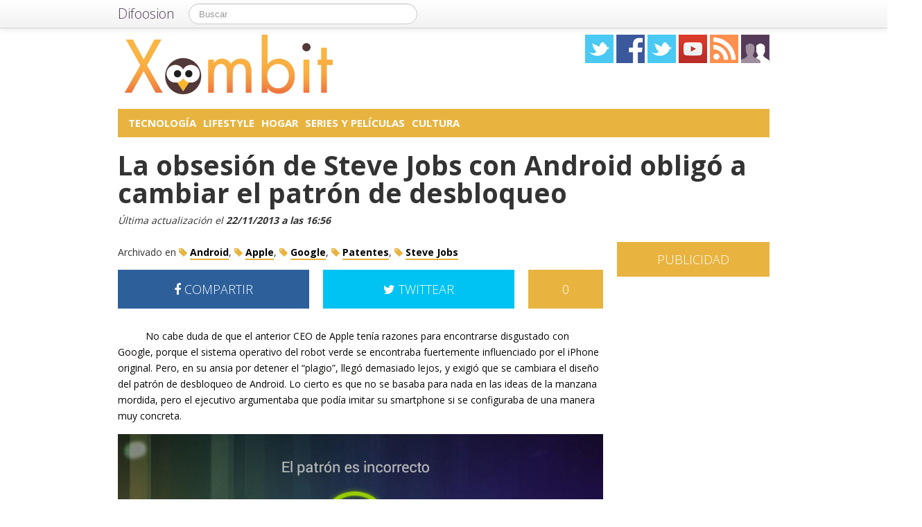

--- FILE ---
content_type: text/html; charset=UTF-8
request_url: https://xombit.com/2013/11/steve-jobs-android-patron-desbloqueo
body_size: 17584
content:
<!DOCTYPE html>
<html lang="es">
<head prefix="og: https://ogp.me/ns# fb: https://ogp.me/ns/fb# article: https://ogp.me/ns/article#">
    
	    <link rel="dns-prefetch" href="//ajax.googleapis.com">
    <link rel="dns-prefetch" href="//fonts.googleapis.com">
    <link rel="stylesheet" href="https://xombit.com/wp-content/themes/NewDifoosion-Xombit/style.css?v=3.8" type="text/css">
    <link href="https://fonts.googleapis.com/css2?family=Open+Sans:wght@300;400;700&display=swap" rel="stylesheet">
    
    
    <link rel="icon" type="image/png" href="https://xombit.com/wp-content/themes/NewDifoosion-Xombit/img/favicon.png" />
    <link rel="shortcut icon" type="image/x-icon" href="https://xombit.com/wp-content/themes/NewDifoosion-Xombit/img/favicon.ico" />
    <link rel="apple-touch-icon" href="https://xombit.com/wp-content/themes/NewDifoosion-Xombit/img/favicon.png"/>
    
        <title>Steve Jobs cambió la pantalla de desbloqueo de Android</title>
		<meta name="robots" content="noodp" />
    	<meta name="description" content="El mítico ejecutivo de Apple le tenía una enorme manía a Android, hasta tal punto que llegó declarar que estaba dispuesto a gastar todo el dinero de su empr" />
            <meta property="mrf-pushtitle" content="Xombit">
    <meta property="mrf-pushdescription" content="La obsesión de Steve Jobs con Android obligó a cambiar el patrón de desbloqueo">
    	<meta name="application-name" content="Xombit" />
	<meta name="msapplication-tooltip" content="Los últimos avances tecnológicos, mundo geek y noticias sobre ciencia y tecnología, ciencia ficción y anime" />
	<meta name="msapplication-starturl" content="/?utm_source=ie9&amp;utm_medium=taskbar&amp;utm_campaign=pinned-ie9" />
	<meta name="msapplication-window" content="width=1024;height=768" />
	<meta name="msapplication-navbutton-color" content="#E8B43F" />
	<meta name="theme-color" content="#E8B43F" />
			<meta property="twitter:account_id" content="4503599627428775" />
				<meta name="msapplication-task" content="name=Tecnología;action-uri=./categoria/tecnologia;icon-uri=https://xombit.com/wp-content/themes/NewDifoosion-Xombit/img/favicon.ico"/>
<meta name="msapplication-task" content="name=Lifestyle;action-uri=./categoria/lifestyle;icon-uri=https://xombit.com/wp-content/themes/NewDifoosion-Xombit/img/favicon.ico"/>
<meta name="msapplication-task" content="name=Hogar;action-uri=./categoria/hogar;icon-uri=https://xombit.com/wp-content/themes/NewDifoosion-Xombit/img/favicon.ico"/>
<meta name="msapplication-task" content="name=Series y Películas;action-uri=./categoria/series;icon-uri=https://xombit.com/wp-content/themes/NewDifoosion-Xombit/img/favicon.ico"/>
<meta name="msapplication-task" content="name=Cultura;action-uri=./categoria/cultura;icon-uri=https://xombit.com/wp-content/themes/NewDifoosion-Xombit/img/favicon.ico"/>

<meta http-equiv="Content-Type" content="text/html; charset=utf-8" />
    <link rel="publisher" href="https://plus.google.com/115409689497293260894" />
    <meta property="fb:app_id" content="248863185137114" />

<meta property="og:type"                 content="article" />
<meta property="og:url"                  content="https://xombit.com/2013/11/steve-jobs-android-patron-desbloqueo" />
<meta property="og:site_name"            content="Xombit" />
<meta property="og:image"                content="https://xombit.com/files/2013/11/patron-desbloqueo-android-640x480.jpg" />
<meta property="og:image:width" content="640" /> 
<meta property="og:image:height" content="480" />
<link rel="image_src" href="https://xombit.com/files/2013/11/patron-desbloqueo-android-640x480.jpg" />
<meta property="og:title"                content="La obsesión de Steve Jobs con Android obligó a cambiar el patrón de desbloqueo" />
<meta property="og:description"          content="El mítico ejecutivo de Apple le tenía una enorme manía a Android, hasta tal punto que llegó declarar que estaba dispuesto a gastar todo el dinero de su empresa en atacar a la plataforma. Aunque...">
<meta name="author" content="Miguel Regueira">
<meta property="article:published_time"  content="2013-11-22T16:56:26+00:00" />
<meta property="article:modified_time"   content="2013-11-22T16:56:26+00:00" />
    
    
<meta property="article:tag"             content="Android" />
                
<meta property="article:tag"             content="Apple" />
                
<meta property="article:tag"             content="Google" />
                
<meta property="article:tag"             content="Patentes" />
                
<meta property="article:tag"             content="Steve Jobs" />
                	<meta name="twitter:card" value="summary_large_image" />
	<meta name="twitter:domain" value="difoosion.com" />
	<meta name="twitter:site" value="@xombit" />
		    	<meta name="twitter:creator" value="@miguelregueira" />
			
    <link rel="pingback" href="https://xombit.com/xmlrpc.php" />
    <link rel="alternate" type="application/rss+xml" title="Xombit" href="https://feeds.feedburner.com/xombit" />
	<link rel="stylesheet" href="https://maxcdn.bootstrapcdn.com/font-awesome/4.3.0/css/font-awesome.min.css">
    <link rel="stylesheet" href="https://xombit.com/wp-content/themes/NewDifoosion/css/sweetalert.css">
    <link rel='dns-prefetch' href='//ajax.googleapis.com' />
<link rel='dns-prefetch' href='//xombit.com' />
<link rel='dns-prefetch' href='//s0.wp.com' />
<link rel='dns-prefetch' href='//s.w.org' />
		<script type="text/javascript">
			window._wpemojiSettings = {"baseUrl":"https:\/\/s.w.org\/images\/core\/emoji\/11\/72x72\/","ext":".png","svgUrl":"https:\/\/s.w.org\/images\/core\/emoji\/11\/svg\/","svgExt":".svg","source":{"concatemoji":"https:\/\/xombit.com\/wp-includes\/js\/wp-emoji-release.min.js?ver=4.9.23"}};
			!function(e,a,t){var n,r,o,i=a.createElement("canvas"),p=i.getContext&&i.getContext("2d");function s(e,t){var a=String.fromCharCode;p.clearRect(0,0,i.width,i.height),p.fillText(a.apply(this,e),0,0);e=i.toDataURL();return p.clearRect(0,0,i.width,i.height),p.fillText(a.apply(this,t),0,0),e===i.toDataURL()}function c(e){var t=a.createElement("script");t.src=e,t.defer=t.type="text/javascript",a.getElementsByTagName("head")[0].appendChild(t)}for(o=Array("flag","emoji"),t.supports={everything:!0,everythingExceptFlag:!0},r=0;r<o.length;r++)t.supports[o[r]]=function(e){if(!p||!p.fillText)return!1;switch(p.textBaseline="top",p.font="600 32px Arial",e){case"flag":return s([55356,56826,55356,56819],[55356,56826,8203,55356,56819])?!1:!s([55356,57332,56128,56423,56128,56418,56128,56421,56128,56430,56128,56423,56128,56447],[55356,57332,8203,56128,56423,8203,56128,56418,8203,56128,56421,8203,56128,56430,8203,56128,56423,8203,56128,56447]);case"emoji":return!s([55358,56760,9792,65039],[55358,56760,8203,9792,65039])}return!1}(o[r]),t.supports.everything=t.supports.everything&&t.supports[o[r]],"flag"!==o[r]&&(t.supports.everythingExceptFlag=t.supports.everythingExceptFlag&&t.supports[o[r]]);t.supports.everythingExceptFlag=t.supports.everythingExceptFlag&&!t.supports.flag,t.DOMReady=!1,t.readyCallback=function(){t.DOMReady=!0},t.supports.everything||(n=function(){t.readyCallback()},a.addEventListener?(a.addEventListener("DOMContentLoaded",n,!1),e.addEventListener("load",n,!1)):(e.attachEvent("onload",n),a.attachEvent("onreadystatechange",function(){"complete"===a.readyState&&t.readyCallback()})),(n=t.source||{}).concatemoji?c(n.concatemoji):n.wpemoji&&n.twemoji&&(c(n.twemoji),c(n.wpemoji)))}(window,document,window._wpemojiSettings);
		</script>
		<style type="text/css">
img.wp-smiley,
img.emoji {
	display: inline !important;
	border: none !important;
	box-shadow: none !important;
	height: 1em !important;
	width: 1em !important;
	margin: 0 .07em !important;
	vertical-align: -0.1em !important;
	background: none !important;
	padding: 0 !important;
}
</style>
<link rel='stylesheet' id='difoosion-price-box-css'  href='https://xombit.com/wp-content/plugins/difoosion-price-box/difoosion-price-box.css?ver=1.0' type='text/css' media='all' />
<link rel='stylesheet' id='qc-choice-css'  href='https://xombit.com/wp-content/plugins/quantcast-choice/public/css/style.min.css?ver=1.2.2' type='text/css' media='all' />
<link rel='stylesheet' id='wp-pagenavi-css'  href='https://xombit.com/wp-content/plugins/wp-pagenavi/pagenavi-css.css?ver=2.70' type='text/css' media='all' />
<link rel='stylesheet' id='jetpack_css-css'  href='https://xombit.com/wp-content/plugins/jetpack/css/jetpack.css?ver=3.5.6' type='text/css' media='all' />
<script>if (document.location.protocol != "https:") {document.location = document.URL.replace(/^http:/i, "https:");}</script><script type='text/javascript' src='https://ajax.googleapis.com/ajax/libs/jquery/2.2.4/jquery.min.js?ver=2.2.4'></script>
<link rel='https://api.w.org/' href='https://xombit.com/wp-json/' />
<link rel="alternate" type="application/json+oembed" href="https://xombit.com/wp-json/oembed/1.0/embed?url=https%3A%2F%2Fxombit.com%2F2013%2F11%2Fsteve-jobs-android-patron-desbloqueo" />
<link rel="alternate" type="text/xml+oembed" href="https://xombit.com/wp-json/oembed/1.0/embed?url=https%3A%2F%2Fxombit.com%2F2013%2F11%2Fsteve-jobs-android-patron-desbloqueo&#038;format=xml" />
      <meta name="onesignal" content="wordpress-plugin"/>
        <script src="https://cdn.onesignal.com/sdks/OneSignalSDK.js" async></script>    <script>

      window.OneSignal = window.OneSignal || [];

      OneSignal.push( function() {
        OneSignal.SERVICE_WORKER_UPDATER_PATH = "OneSignalSDKUpdaterWorker.js.php";
        OneSignal.SERVICE_WORKER_PATH = "OneSignalSDKWorker.js.php";
        OneSignal.SERVICE_WORKER_PARAM = { scope: '/' };

        OneSignal.setDefaultNotificationUrl("https://xombit.com");
        var oneSignal_options = {};
        window._oneSignalInitOptions = oneSignal_options;

        oneSignal_options['wordpress'] = true;
oneSignal_options['appId'] = 'a8071f98-0c99-449f-b3e9-4ca1428eb83a';
oneSignal_options['autoRegister'] = true;
oneSignal_options['welcomeNotification'] = { };
oneSignal_options['welcomeNotification']['disable'] = true;
oneSignal_options['path'] = "https://xombit.com/wp-content/plugins/onesignal-free-web-push-notifications/sdk_files/";
oneSignal_options['safari_web_id'] = "web.onesignal.auto.3145fc89-5d6b-4727-99ef-e9ab80472582";
oneSignal_options['persistNotification'] = false;
oneSignal_options['promptOptions'] = { };
              OneSignal.init(window._oneSignalInitOptions);
                    });

      function documentInitOneSignal() {
        var oneSignal_elements = document.getElementsByClassName("OneSignal-prompt");

        var oneSignalLinkClickHandler = function(event) { OneSignal.push(['registerForPushNotifications']); event.preventDefault(); };        for(var i = 0; i < oneSignal_elements.length; i++)
          oneSignal_elements[i].addEventListener('click', oneSignalLinkClickHandler, false);
      }

      if (document.readyState === 'complete') {
           documentInitOneSignal();
      }
      else {
           window.addEventListener("load", function(event){
               documentInitOneSignal();
          });
      }
    </script>

    <script type="text/javascript" src="https://xombit.com/wp-content/themes/NewDifoosion/js/libs.min.js" defer></script>
    <script type="text/javascript" src="https://xombit.com/wp-content/themes/NewDifoosion/js/sweetalert.min.js"></script>
    <script type="text/javascript" src="https://xombit.com/wp-content/themes/NewDifoosion/js/1.0.4/bootstrap.min.js" defer></script>
        <script defer type="module" src="https://live.mrf.io/cmp/andro4all.com/es2015.js?autoinit=true&build=ext-1"></script>
    <script defer nomodule src="https://live.mrf.io/cmp/andro4all.com/es5.js?autoinit=true&build=ext-1"></script>
    <script type="text/javascript">
    var Pc=[];window.__tcfapi=function(){console.log('args',arguments);for(var t=arguments.length,e=new Array(t),n=0;n<t;n++)e[n]=arguments[n];return e.length?Pc.push(e):Pc;};
    </script>
    <script async src="https://securepubads.g.doubleclick.net/tag/js/gpt.js"></script>
    <script>
    window.googletag = window.googletag || {cmd: []};
	googletag.cmd.push(function() {
        googletag.defineSlot('/6587401/Desktop_Billboard_970x250', [[728,90], [940, 90], [970, 90], [970, 250], [996, 90]], 'div-ad-billboard').setCollapseEmptyDiv(true,true).addService(googletag.pubads());
        googletag.defineOutOfPageSlot('/6587401/DIFOOSION_DESKTOP_OUTOFPAGE', 'div-ad-out-of-page').addService(googletag.pubads());
        googletag.defineSlot('/6587401/Desktop_Home_Sky_Left', [[120, 1000], [120, 600]], 'div-ad-sky-left').addService(googletag.pubads());
        googletag.defineSlot('/6587401/Desktop_Home_Sky_Right', [[120, 1000], [120, 600]], 'div-ad-sky-right').addService(googletag.pubads());
				        googletag.defineSlot('/6587401/Desktop_Article_Filmstrip', [300, 600], 'div-desktop-article-filmstrip').addService(googletag.pubads());
        googletag.defineSlot('/6587401/Desktop_More_Videos', [700, 450], 'div-ad-more-videos').addService(googletag.pubads());
        googletag.defineSlot('/6587401/DESKTOP_ARTICLE_BOTTOM_ADAPTABLE', [700, 300], 'div-ad-bellow-article').addService(googletag.pubads());
		googletag.defineSlot('/6587401/Desktop_Article_Header', [[336, 280], [300, 250], [250, 250]], 'div-article-header').addService(googletag.pubads());
		googletag.pubads().setTargeting("post_id", "102251");
				googletag.pubads().setTargeting('tags', ["android","apple","google","patentes","steve-jobs"]);
				                googletag.defineSlot('/6587401/Desktop_Sidebar_220x100',  [220,100], 'div-ad-sidebar-2').addService(googletag.pubads());
		googletag.defineSlot('/6587401/Desktop_Sidebar_160x600',  [[300,600],[160, 600], [300, 250], [220, 600]], 'div-ad-sidebar').addService(googletag.pubads());
		googletag.defineSlot('/6587401/Desktop_Footer_728x90', [728, 90], 'div-ad-footer').addService(googletag.pubads());
		googletag.pubads().setTargeting('blog', 'Xombit');
                googletag.pubads().setTargeting('Placement', 'article');
                var params = new URLSearchParams(window.location.search);
        if (params.has('previsualizar')) {
            googletag.pubads().setTargeting('previsualizar', 'true');
        }
		googletag.pubads().enableSingleRequest();
		googletag.pubads().collapseEmptyDivs(true);
        googletag.enableServices();
	});
	</script>
    
    
    <script type="text/javascript">
    Array.prototype.last = function() {return this[this.length-1];}

    
    $(document).ready(function(){
        var url = 'https://xombit.com/2013/11/steve-jobs-android-patron-desbloqueo';
        var blog = 'Xombit';

        var s = document.getElementsByTagName('script')[0];
        var app = document.createElement('script'); app.type = 'text/javascript'; app.async = true;
        app.src = 'https://xombit.com/wp-content/themes/NewDifoosion/js/1.0.4/app.js?v=1.0s';
        s.parentNode.insertBefore(app, s);
        var gplus = document.createElement('script'); gplus.type = 'text/javascript'; gplus.async = true;
        gplus.src = 'https://apis.google.com/js/plusone.js';
        s.parentNode.insertBefore(gplus, s);
        var tw = document.createElement('script'); tw.type = 'text/javascript'; tw.async = true;
        tw.src = 'https://platform.twitter.com/widgets.js';
        s.parentNode.insertBefore(tw, s);

        window.___gcfg = {lang: 'es'};

        $(function() {
            $("#blog-modal-close").click(function () {
                $("#blog-modal").modal('hide');
            });

            var closing = false;
            var timeout = null;

            /*$(".categoriesbar a").mouseenter(function() {
                var aSelector = $(this);
                timeout = setTimeout(function() {
                    timeout = null;
                    var url = aSelector.attr("href");
                    $.getJSON(url + '?feed=json', function(posts) {
                        if (!closing) {
                            var html = '';
                            $.each(posts, function(index, post) {
                                if (index < 5) {
                                    html += '<li data-url="' + post.permalink + '" title="' + post.title +
                                            '"><img src="' + post.thumb + '" /><p><a href="' + post.permalink +
                                            '">' + post.title + '</a></p></li>';
                                }
                            });
                            $('#cat-preview-list').html(html);
                            $('#cat-preview-list li').click(function() {
                                var url = $(this).attr("data-url");
                                window.open(url);
                                return false;
                            });
                            $('#cat-preview').slideDown();
                        }
                    });
                    var name = aSelector.text();
                    $('#cat-preview-title').html('&Uacute;ltimos art&iacute;culos sobre ' + name);
                    $('#cat-preview-read-more').html('<a href="' + url + '">Leer más sobre ' + name + '</a>');
                }, 300);

                return false;
            });*/

            $('#categories-info').mouseleave(function() {
                if (timeout !== null) {
                    window.clearTimeout(timeout);
                    timeout = null;
                }

                closing = true;
                $('#cat-preview').slideUp(function() {
                    closing = false;
                });
            });
        });

                $("#review").hide();
        
        var shareIsLoaded = false;

        $(window).scroll(function () {
            var scrollTop = $(window).scrollTop();

            var fixed_bar = $('#fixed_bar');
            var fixed_bar_height = fixed_bar.height();
            var fixed_bar_start_point = $('#fixed_bar_start_point');
            var fixed_bar_start_point_offset_top = fixed_bar_start_point.offset().top;
            var fixed_footer = $('#fixed_footer');
            var fixed_footer_offset_top = fixed_footer.offset().top;
            
            if (scrollTop > fixed_bar_start_point_offset_top && scrollTop < (fixed_footer_offset_top - fixed_bar_height)) {
                fixed_bar.addClass('fixed');
            }
            else {
                fixed_bar.removeClass('fixed');
            }
        });

    });
    </script>
    <style type="text/css">
        .logo_social span { display: inline-block; height: 41px; width: 41px; background-image: url(https://xombit.com/wp-content/themes/NewDifoosion/icons/icons3.png) }
        .special_link { margin-top: 5px }
        .wp-pagenavi { float: left !important }
    </style>
    	
	    	<script type="application/ld+json">
	{
	  "@context": "https://schema.org",
	  	  "@type": "NewsArticle",
	  "wordCount" : 331,
	  	  "url" : "https://xombit.com/2013/11/steve-jobs-android-patron-desbloqueo",
	  "headline": "La obsesión de Steve Jobs con Android obligó a cambiar el patrón de desbloqueo",
	  "alternativeHeadline": "Steve Jobs cambió la pantalla de desbloqueo de Android",
	  "image": ["https://xombit.com/files/2013/11/patron-desbloqueo-android-640x480.jpg"],
	  "datePublished": "2013-11-22T16:56:26+00:00",
      "dateModified": "2013-11-22T16:56:26+00:00",
	  "description": "El mítico ejecutivo de Apple le tenía una enorme manía a Android, hasta tal punto que llegó declarar que estaba dispuesto a gastar todo el dinero de su empresa en atacar a la plataforma. Aunque...",
	  "author" : {
		  "@type" : "Person",
		  "name" : "Miguel Regueira",
		  "sameAs" : [ 
						"https://twitter.com/miguelregueira",
						"https://xombit.com/author/miguel-regueira" ]
	  },
      "mainEntityOfPage": {
         "@type": "WebPage",
         "@id": "https://xombit.com"
      },
	  "publisher" : { 
		  "@type" : "Organization",
		  "name" : "Xombit",
		  "url" : "https://xombit.com",
		  "logo": { 
              "@type" : "ImageObject",
              "url": "https://xombit.com/wp-content/themes/NewDifoosion-Xombit/img/logo.png"
          },
		  "contactPoint" : [
			{ "@type" : "ContactPoint",
			  "telephone" : "+34 911 230 344",
			  "email" : "publicidad@difoosion.com",
			  "url" : "https://difoosion.com/contacto",
			  "contactType" : "sales"
			},
			{ "@type" : "ContactPoint",
			  "email" : "prensa@difoosion.com",
			  "telephone" : "+34 911 230 344",
			  "url" : "https://difoosion.com/contacto",
			  "contactType" : "customer service"
			} ],
		  "sameAs" : [ "http://facebook.com/xombit",
			"https://www.twitter.com/xombit",
						"https://www.youtube.com/urbantecno",
						"https://plus.google.com/115409689497293260894"]
		}
	}
	</script>
    			<script> 
	$(function() {
		var base = "https://itunes.apple.com/lookup?country=es&id=";
		$(".dfsn-app-box").each(function(index) {
			var box = $(this);
			var id = box.attr("data-app-id");
			var url = base + id + '&at=1001lAa';
			var customUrl = box.attr("data-url");
			var badge = box.attr("data-badge");
			
			$.ajax( url,{ 
				type: "GET",
				dataType: 'jsonp'
			}).done(function(data) {
				if (data.resultCount == 1) {
					var app = data.results[0];
					var title = app.trackName;
					var url = app.trackViewUrl;
					
					if (customUrl.indexOf('itunes.apple.com') == -1) {
						url = customUrl;
					}					
					
					var price = app.price;
					var genre = app.genres[0];
					var image = app.artworkUrl100;
					var html = '<a href="' + url + '" style="float: left"><img src="' + image + '" style="height: 100px; width: 100px" /></a>'
					html += '<div style="margin: 0; padding: 0 10px; float: left">';
					html += '<p style="margin: 5px 0 5px 0; font-size: 22px; font-weight: bold; max-width:400px; text-align: left">' + title + '</p>';
					html += '<p style="margin: 0 0 5px 0; font-size: 12px; font-weight: bold; text-transform: uppercase">' + genre + '</p>';
					if (price == 0) {
						html += '<p style="margin: 0 0 5px 0; font-size: 18px; font-weight: bold"><a href="' + url + '">Descargar gratis</a></p>';
					}
					else {
						html += '<p style="margin: 0 0 5px 0; font-size: 18px; font-weight: bold; margin: 20px; text-align: center"><a class="difoosion-button" href="' + url + '">Descargar (' + price + '&euro;)</a></p>';
					}
					
					html += '</div>';
					html += '<img style="float: right; width: 150px; margin: 10px" src="' + badge + '" />'
					html += '<div style="clear: both"></div>';
					box.html(html);
					box.click(function(){
						window.open(url, '_blank');
						return false;
					});
				}
			});					
		});
	});
	</script>
</head>
<body data-rsssl=1>
    <marfeel-cmp>
        <script type="application/json">
        {
            "publisherLogo": "",
            "consentLanguage": "es"
        }
        </script>
    </marfeel-cmp>
	<script>
	dataLayer = [{
	  'GA_Blog': 'UA-21969798-1',
	  'GA_Blog_2': 'UA-62836513-10'
	}];
	</script>
	<noscript><iframe src="https://www.googletagmanager.com/ns.html?id=GTM-MVP47F"
	height="0" width="0" style="display:none;visibility:hidden"></iframe></noscript>
	<script>(function(w,d,s,l,i){w[l]=w[l]||[];w[l].push({'gtm.start':
	new Date().getTime(),event:'gtm.js'});var f=d.getElementsByTagName(s)[0],
	j=d.createElement(s),dl=l!='dataLayer'?'&l='+l:'';j.async=true;j.src=
	'https://www.googletagmanager.com/gtm.js?id='+i+dl;f.parentNode.insertBefore(j,f);
	})(window,document,'script','dataLayer','GTM-MVP47F');</script>

    <div id='div-ad-out-of-page'>
    <script type='text/javascript'>
    googletag.cmd.push(function() { googletag.display('div-ad-out-of-page'); });
    </script>
    </div>

		<div id="fb-root"></div>
	<script>(function(d, s, id) {
	  var js, fjs = d.getElementsByTagName(s)[0];
	  if (d.getElementById(id)) return;
	  js = d.createElement(s); js.id = id;
	  js.src = "//connect.facebook.net/es_ES/sdk.js#xfbml=1&version=v2.3&appId=248863185137114";
	  fjs.parentNode.insertBefore(js, fjs);
	}(document, 'script', 'facebook-jssdk'));</script>
	    <div class="navbar navbar-fixed-top">
        <div class="navbar-inner">
            <div class="container">
                <a class="btn btn-navbar" data-toggle="collapse" data-target=".nav-collapse">
                    <span class="icon-bar"></span>
                    <span class="icon-bar"></span>
                    <span class="icon-bar"></span>
                </a>
                <a class="brand" href="https://difoosion.com" target="_blank">Difoosion</a>
                <div class="nav-collapse">
                    <form class="navbar-search pull-left" action="/" method="get">
                      <input type="text" name="s" id="search" class="search-query" value="" placeholder="Buscar">
                    </form>
                    <ul class="nav pull-right">
                                                                    </ul>
                </div>
            </div>
        </div>
    </div>
    
    <div class="container">

    <div id="div-ad-sky-left" style="width: 120px; height: 1000px; position: absolute; float: left; margin-left: -140px; margin-top: 10px">
        <script type='text/javascript'>
        googletag.cmd.push(function() { googletag.display('div-ad-sky-left'); });
        </script>
    </div>
    
    <div id="div-ad-sky-right" style="width: 120px; height: 1000px; position: absolute; float: right; margin-left: 1040px; margin-top: 10px">
        <script type='text/javascript'>
        googletag.cmd.push(function() { googletag.display('div-ad-sky-right'); });
        </script>
    </div>
    
    <!-- Header -->
            <header class="header">
            <div class="row hrow">
                <div class="span12">
                    <div class="logo">
                        <a href="https://xombit.com">
                                                        <img style="vertical-align: text-bottom;" src="https://xombit.com/wp-content/themes/NewDifoosion-Xombit/img/logo.png" alt="" title="Xombit" />
                                                    </a>
                    </div>
                    <div class="logo_social">
                        <a href="https://twitter.com/xombit" rel="nofollow" target="_blank"><span class="twitter"></span></a>
                        <a href="http://facebook.com/xombit" rel="nofollow" target="_blank"><span class="facebook"></span></a>
                        <a href="https://www.instagram.com/" rel="nofollow" target="_blank"><span class="instagram" /></a>
                        </li>
                        <a href="https://www.youtube.com/urbantecno" rel="nofollow" target="_blank"><span class="youtube"></span></a>
                                                <a href="http://feeds.feedburner.com/xombit" rel="nofollow" target="_blank"><span class="rss"></span></a>
                        <a href="https://xombit.com/editores"><span class="editores"></span></a>
                    </div>
                                                        </div>
            </div>
			            <div class="row">
                <div id='div-ad-billboard' style='width: 996px; margin: 0 auto; padding: 10px; display: none; text-align: center'>
                    <script type='text/javascript'>
                    googletag.cmd.push(function() { googletag.display('div-ad-billboard'); });
                    </script>
                </div>
            </div>
            <div class="row" style="margin-top: 10px">
                <div id="categories-info" class="span12">
                    <div class="categoriesbar">
                        <ul>
                            <li id="category-item-xombitcomcategoriatecnologia"><a href="https://xombit.com/categoria/tecnologia">Tecnología</a></li><li id="category-item-xombitcomcategorialifestyle"><a href="https://xombit.com/categoria/lifestyle">Lifestyle</a></li><li id="category-item-xombitcomcategoriahogar"><a href="https://xombit.com/categoria/hogar">Hogar</a></li><li id="category-item-xombitcomcategoriaseries"><a href="https://xombit.com/categoria/series">Series y Películas</a></li><li id="category-item-xombitcomcategoriacultura"><a href="https://xombit.com/categoria/cultura">Cultura</a></li>                        </ul>
                    </div>
                    <div id="cat-preview">
                        <div id="cat-preview-title">&Uacute;ltimos art&iacute;culos</div>
                        <ul id="cat-preview-list">
                        </ul>
                        <p id="cat-preview-read-more"></p>
                    </div>
                </div>
            </div>

        </header>
        <!-- End Header -->
                            
        
                <main>
        <div class="row">
            <h1 style="font-weight: 700; margin: 10px 20px;">La obsesión de Steve Jobs con Android obligó a cambiar el patrón de desbloqueo</h1>
        </div>
        <p class="post_info" style="color: #333; font-style: italic;">					
            Última actualización el <span class="display-date" style="font-weight: bold">22/11/2013 a las 16:56</span>
        </p>
        
                            <div class="row">
	<div class="span9 columns">
		                
                	</div>
</div>

<div class="row">
	<div class="span9 columns blog_content">                
		

					
			
															
					 
			   			   <div class="posttags" style="font-size: 14px; height: auto; line-height: 30px; margin-bottom: 10px; clear: both">
			   Archivado en 
				<a href="https://xombit.com/tag/android"><i class="fa fa-tag" style="color: #E8B43F"></i> <span style="font-weight: bold; border-bottom: 2px solid #E8B43F; color: #000 ">Android</span></a>, <a href="https://xombit.com/tag/apple"><i class="fa fa-tag" style="color: #E8B43F"></i> <span style="font-weight: bold; border-bottom: 2px solid #E8B43F; color: #000 ">Apple</span></a>, <a href="https://xombit.com/tag/google"><i class="fa fa-tag" style="color: #E8B43F"></i> <span style="font-weight: bold; border-bottom: 2px solid #E8B43F; color: #000 ">Google</span></a>, <a href="https://xombit.com/tag/patentes"><i class="fa fa-tag" style="color: #E8B43F"></i> <span style="font-weight: bold; border-bottom: 2px solid #E8B43F; color: #000 ">Patentes</span></a>, <a href="https://xombit.com/tag/steve-jobs"><i class="fa fa-tag" style="color: #E8B43F"></i> <span style="font-weight: bold; border-bottom: 2px solid #E8B43F; color: #000 ">Steve Jobs</span></a>				</div>
								
				
                <div style="width: 700px; height: 54px; margin-bottom: 20px; color: #fff; font-size: 18px; font-weight: 300; clear: both;">
                    <a style="width: 276px; padding: 18px 0; color: #fff; float: left; text-align: center; background-color: #2d609b" href="https://www.facebook.com/sharer/sharer.php?u=https://xombit.com/2013/11/steve-jobs-android-patron-desbloqueo?utm_campaign=facebook-button-post-above" target="_blank"><i class="fa fa-facebook"></i> COMPARTIR</a>
					
					<a style="width: 108px; padding: 18px 0; color: #fff; float: right; text-align: center; background-color: #E8B43F" href="https://xombit.com/2013/11/steve-jobs-android-patron-desbloqueo#disqus_thread">0</a>
					
					<a style="width: 276px; padding: 18px 0; margin-right: 20px; color: #fff; float: right; text-align: center; background-color: #00c3f3" href="https://twitter.com/intent/tweet?text=La+obsesi%C3%B3n+de+Steve+Jobs+con+Android+oblig%C3%B3+a+cambiar+el+patr%C3%B3n+de+desbloqueo&url=https://xombit.com/2013/11/steve-jobs-android-patron-desbloqueo?utm_campaign=twitter-button-post-above&via=xombit&related=difoosion"><i class="fa fa-twitter"></i> TWITTEAR</a>
                </div>

		                        <div class="clear"></div>
                <div class="post_summary" id="more">
                    <p>No cabe duda de que el anterior CEO de Apple tenía razones para encontrarse disgustado con Google, porque el sistema operativo del robot verde se encontraba fuertemente influenciado por el iPhone original. Pero, en su ansia por detener el &#8220;plagio&#8221;, llegó demasiado lejos, y exigió que se cambiara el diseño del patrón de desbloqueo de Android. Lo cierto es que no se basaba para nada en las ideas de la manzana mordida, pero el ejecutivo argumentaba que podía imitar su smartphone si se configuraba de una manera muy concreta.</p>         
                </div>
		                        <div class="post_content">
<p><img loading=lazy src="https://xombit.com/wp-content/blogs.dir/19/files/2013/11/patron-desbloqueo-android.jpg" alt="Patron de desbloqueo de Android" width="700" height="500" class="aligncenter size-full wp-image-102257" srcset="https://xombit.com/files/2013/11/patron-desbloqueo-android.jpg 700w, https://xombit.com/files/2013/11/patron-desbloqueo-android-400x285.jpg 400w, https://xombit.com/files/2013/11/patron-desbloqueo-android-220x157.jpg 220w" sizes="(max-width: 700px) 100vw, 700px" /></p>

<p>El <a href="http://applesencia.com/2011/10/que-ha-significado-steve-jobs-para-sus-usuarios" target="_blank" rel="noopener">mítico ejecutivo</a> de Apple le tenía una enorme manía a Android, hasta tal punto que llegó declarar que estaba dispuesto a gastar todo el dinero de su empresa en atacar a la plataforma. Aunque tal vez la expresión resulte un poco exagerada, las iras de Jobs no iban del todo desencaminadas: el sistema operativo del <em>robot</em> verde nació como respuesta ante <a href="http://applesencia.com/2013/06/iphone-6-cumpleanos" target="_blank" rel="noopener">el primer iPhone</a>, y tomaba prestadas muchas ideas. <strong>O las robaba, depende de cómo lo miremos</strong>. Samsung ha sido condenada <a href="http://applesencia.com/2013/11/veredicto-segundo-juicio-samsung-apple" target="_blank" rel="noopener">por infringir la propiedad intelectual de los chicos de Cupertino</a>, pero la obsesión de su antiguo CEO llegaba demasiado lejos.</p>

<p>Tan lejos como para encontrar plagios en donde resulta evidente que hay ideas propias. En Android podemos proteger nuestro móvil haciendo un trazado en una cuadrícula de 3 x 3 puntos. Según Jobs, si el usuario elegía como contraseña <strong>recorrer los tres puntos inferiores de izquierda a derecha</strong>, el desbloqueo <a href="http://www.xatakandroid.com/sistema-operativo/steve-jobs-pidio-cambiar-el-patron-de-desbloqueo-de-android-para-que-no-se-pareciese-al-del-iphone" target="_blank" rel="noopener">se realizaba de manera idéntica al gesto del iPhone</a>. Google, que durante un tiempo se preocupaba bastante de no meterse en estos problemas legales, aceptó que los patrones de desbloqueo requirieran pasar por cuatro puntos, de manera que la &#8220;copia&#8221; que denunciaba el directivo no pudiese darse en ningún caso.</p>

<div style='text-align: center'><div id='div-desktop-article-filmstrip'><script type='text/javascript'>googletag.cmd.push(function() { googletag.display('div-desktop-article-filmstrip'); });</script></div></div><p>Aunque posteriormente los chicos del buscador <a href="https://xombit.com/2011/08/todo-lo-que-google-acaba-de-comparle-a-motorola" target="_blank" rel="noopener">compraron Motorola</a> para proteger su ecosistema, realmente no llegó a ser necesario. Tras el prematuro fallecimiento de Jobs, al mando de la multinacional quedó <a href="http://applesencia.com/2011/08/tim-cook-ceo-apple" target="_blank" rel="noopener">Tim Cook</a>, un hombre que prefiere evitar los problemas legales en la medida de lo posible. No podemos negar que Android recibe su inspiración del primer iPhone, y que Samsung aún copió más aspectos, pero <strong>el tema de la pantalla de desbloqueo no tiene ningún sentido</strong>, y es una muestra de que el co fundador de Apple se había tomado su guerra contra Google de una manera excesivamente personal.</p>

<p><em>¿Qué opinas de este tema? ¿Le das la razón a Steve Jobs en este caso también, o crees que el patrón de desbloqueo no se inspiró para nada en las ideas de Apple?</em></p>
								</div>

				<div class="clear"></div>
				<script src="https://apis.google.com/js/platform.js"></script>
				<div class="g-ytsubscribe" data-channelid="UCHhfu5p0zydyM-_nw3IJvig" data-layout="default" data-count="hidden"></div>
				<div class="clear"></div>
				<div data-action="like" data-colorscheme="light" data-width="700" data-layout="standard" data-show-faces="1" data-send="false" data-href="http://facebook.com/xombit" class="fb-like share"></div>
				<div class="clear"></div>

								
			   			   <div style="font-size: 14px; height: auto; line-height: 30px; margin-bottom: 10px; clear: both;">
			   Archivado en 
				<a href="https://xombit.com/tag/android"><i class="fa fa-tag" style="color: #E8B43F"></i> <span style="font-weight: bold; border-bottom: 2px solid #E8B43F; color: #000 ">Android</span></a>, <a href="https://xombit.com/tag/apple"><i class="fa fa-tag" style="color: #E8B43F"></i> <span style="font-weight: bold; border-bottom: 2px solid #E8B43F; color: #000 ">Apple</span></a>, <a href="https://xombit.com/tag/google"><i class="fa fa-tag" style="color: #E8B43F"></i> <span style="font-weight: bold; border-bottom: 2px solid #E8B43F; color: #000 ">Google</span></a>, <a href="https://xombit.com/tag/patentes"><i class="fa fa-tag" style="color: #E8B43F"></i> <span style="font-weight: bold; border-bottom: 2px solid #E8B43F; color: #000 ">Patentes</span></a>, <a href="https://xombit.com/tag/steve-jobs"><i class="fa fa-tag" style="color: #E8B43F"></i> <span style="font-weight: bold; border-bottom: 2px solid #E8B43F; color: #000 ">Steve Jobs</span></a>				</div>
							
				<script type="text/javascript">
								window._isHeaderAdLoaded = false;
				window._isVideoInTextLoaded = false;
				$(".post_content").children().each(function(index, value) {
					var p1 = $(value);
					var first = $(p1).children().first();
					var img1 = $(first).is('img') || ($(first).is('a') && $(first).children().first().is('img'));
					var iframe1 = $(first).is('span') && $(first).hasClass('embed-youtube');

					if (!img1 && !iframe1 && !window._isHeaderAdLoaded) {
						window._isHeaderAdLoaded = true;
			
						$(p1).before( "<div id='div-article-header' style='clear: both; float: left; widget: 336px; margin-right: 10px; margin-bottom: 10px'></div>" );
						$("#div-article-header").append($("<script />", {
							html: "googletag.cmd.push(function() { googletag.display('div-article-header'); });"
						}));
					}
					
									});

								</script>

                <div id="fixed_share">
                    <ul id="fixed_share_items">
                    </ul>
                </div>
                
                <!--<div>
					<div id="taboola-below-article-thumbnails"></div>
					<script type="text/javascript">
					window._taboola = window._taboola || [];
					_taboola.push({
						mode: 'thumbnails-a',
						container: 'taboola-below-article-thumbnails',
						placement: 'Below Article Thumbnails',
						target_type: 'mix'
					});
					</script>
                </div>-->
                
                <div class="clear"></div>

                <div style="width: 700px; height: 54px; margin-bottom: 20px; color: #fff; font-size: 18px; font-weight: 300">
                    <a style="width: 276px; padding: 18px 0; color: #fff; float: left; text-align: center; background-color: #2d609b" href="https://www.facebook.com/sharer/sharer.php?u=https://xombit.com/2013/11/steve-jobs-android-patron-desbloqueo?utm_campaign=facebook-button-post-below" target="_blank"><i class="fa fa-facebook"></i> COMPARTIR</a>
					
					<a style="width: 108px; padding: 18px 0; color: #fff; float: right; text-align: center; background-color: #E8B43F" href="https://xombit.com/2013/11/steve-jobs-android-patron-desbloqueo#disqus_thread">0</a>
					
					<a style="width: 276px; padding: 18px 0; margin-right: 20px; color: #fff; float: right; text-align: center; background-color: #00c3f3" href="https://twitter.com/intent/tweet?text=La+obsesi%C3%B3n+de+Steve+Jobs+con+Android+oblig%C3%B3+a+cambiar+el+patr%C3%B3n+de+desbloqueo&url=https://xombit.com/2013/11/steve-jobs-android-patron-desbloqueo?utm_campaign=twitter-button-post-below&via=xombit&related=difoosion"><i class="fa fa-twitter"></i> TWITTEAR</a>
                </div>

                <div class="clear"></div>

				<div>
                                            <div id='div-ad-bellow-article' style='margin: 0 auto'>
                            <script type='text/javascript'>
                            googletag.cmd.push(function() { googletag.display('div-ad-bellow-article'); });
                            </script>
                        </div>
                                        </div>
				
                <div class="clear"></div>
                
                <div class="post_author">
                <h3><a href="https://xombit.com/author/miguel-regueira"><i class="fa fa-user-secret"></i> Acerca de Miguel Regueira</a></h3>
                    <a href="https://xombit.com/author/miguel-regueira">
						<style>
						.avatar-150 { border: 3px solid }
						</style>
                        <img alt='' src='https://secure.gravatar.com/avatar/79c0b8cd18e07b884f51df4ffbb49fb9?s=150&#038;d=mm&#038;r=g' srcset='https://secure.gravatar.com/avatar/79c0b8cd18e07b884f51df4ffbb49fb9?s=300&#038;d=mm&#038;r=g 2x' class='avatar avatar-150 photo' height='150' width='150' />                    </a>
										<a href="https://twitter.com/miguelregueira" rel="nofollow" target="_blank">
						<span class="fa-stack fa-2x">
						  <i class="fa fa-circle fa-stack-2x"></i>
						  <i class="fa fa-twitter fa-stack-1x fa-inverse"></i>
						</span>
					</a>
															<a href="https://plus.google.com/113565295436184589616/posts" rel="nofollow" target="_blank">
						<span class="fa-stack fa-2x">
						  <i class="fa fa-circle fa-stack-2x"></i>
						  <i class="fa fa-google-plus fa-stack-1x fa-inverse"></i>
						</span>
					</a>
					                    <p style="font-size: 16px; height: auto; line-height: 24px">Aficionado a los cacharros desde pequeño, con el paso de los años la tecnología se ha convertido en mi día a día y en mi pasión. Amante de los LEGO (¡no son sólo para niños!), los videojuegos y los gadgets en general, todo lo que resulte novedoso e innovador despierta mi malsana curiosidad. Me podéis seguir en Twitter como @miguelregueira y en Google+ bajo mi nombre.</p>
                    <div class="clear_both"></div>
					<p style="font-size: 20px; text-align: center; height: auto; line-height: 40px">
						<a style="color: #000; font-weight: 400" href="https://xombit.com/author/miguel-regueira">
							<i class="fa fa-newspaper-o"></i> &iexcl;Lee <span style="font-weight: bold; border-bottom: 2px solid #E8B43F; color: #E8B43F">m&aacute;s art&iacute;culos</span> de Miguel Regueira!
						</a>
					</p>
                </div>
				
				<div class="clear_both"></div>
				
				<div id='div-ad-more-videos' style='margin: 0 auto'>
					<script type='text/javascript'>
					googletag.cmd.push(function() { googletag.display('div-ad-more-videos'); });
					</script>
				</div>
			
                
                <div class="clear_both"></div>

								
				<!--<h3 style="font-size: 24px; font-weight: bold; height: auto; line-height: 40px;"><i class="fa fa-heart"></i> Tambi&eacute;n te puede interesar</h3>
				
				<div class="addoor-widget" id="addoor-widget-78"></div>
				<script type="text/javascript" src="https://pubtags.addoor.net/lib/contags/contags.js"></script>-->
                
				
				<div id="taboola-below-article-alternating-thumbnails"></div>
				<script type="text/javascript">
				window._taboola = window._taboola || [];
				_taboola.push({
					mode: 'alternating-thumbnails-a',
					container: 'taboola-below-article-alternating-thumbnails',
					placement: 'Below Article Alternating Thumbnails',
					target_type: 'mix'
				});
				</script>
				
				<div class="clear_both"></div>
                
                <div class="navigation" style="margin-bottom: 20px">
                    <div class="previous_post">
                        <a href="https://xombit.com/2013/11/televisores-grandes" rel="prev"><i class="fa fa-arrow-circle-o-left"></i> Televisores cada vez más y más grandes, ¿tienen un límite?</a>                    </div>
                    <div class="next_post">
                        <a href="https://xombit.com/2013/11/fuentes-de-alimentacion-externas-error" rel="next">Las fuentes de alimentación externas, un detalle pequeño pero tremendamente molesto <i class="fa fa-arrow-circle-o-right"></i></a>                    </div>
                </div>
				
                <div class="clear_both"></div>
				
								
                
<div class="clear_both"></div>

<h3 class="h2comments" id="comments" style="padding-top: 50px;font-size: 24px; font-weight: bold; height: auto; line-height: 40px;"><i class="fa fa-comments-o"></i> Comentarios (<span class="fb-comments-count" data-href="https://xombit.com/2013/11/steve-jobs-android-patron-desbloqueo">9</span>)</h3>

<div>
	<p style="font-size: 20px; text-align: center; height: auto; line-height: 40px;"><i class="fa fa-hand-o-down"></i> Usa tu cuenta de <span style="border-bottom: 2px solid #2d609b; color: #2d609b; font-weight: bold;">Facebook</span> para dejar <span style="border-bottom: 2px solid; font-weight: bold">tu opini&oacute;n.</span> <i class="fa fa-bullhorn" style="font-weight: bold"></i></p>
</div>

<div class="fb-comments" data-href="https://xombit.com/2013/11/steve-jobs-android-patron-desbloqueo" data-width="700" data-numposts="10" data-colorscheme="light"></div>

 
    <ul class="commentlist" style="word-wrap: break-word">
    		<li class="comment even thread-even depth-1" id="comment-15494">
				<div id="div-comment-15494" class="comment-body">
				<div class="comment-author vcard">
			<img alt='' src='https://secure.gravatar.com/avatar/2fc1ca085df84c7d4caef0507d18290d?s=32&#038;d=mm&#038;r=g' srcset='https://secure.gravatar.com/avatar/2fc1ca085df84c7d4caef0507d18290d?s=64&#038;d=mm&#038;r=g 2x' class='avatar avatar-32 photo' height='32' width='32' />			<cite class="fn"><a href='http://zaidymora.info' rel='external nofollow' class='url'>Zaidy Mora</a></cite> <span class="says">dice:</span>		</div>
		
		<div class="comment-meta commentmetadata"><a href="https://xombit.com/2013/11/steve-jobs-android-patron-desbloqueo#comment-15494">
			22 de noviembre de 2013 a las 19:35</a>		</div>

		<p>Entre las empresas no debería existir una competencia tan desleal, la idea es generar nuevas estrategias q logren posicionar la marca, no dar mas de lo mismo.</p>

		<div class="reply"><a rel='nofollow' class='comment-reply-link' href='https://xombit.com/2013/11/steve-jobs-android-patron-desbloqueo?replytocom=15494#respond' onclick='return addComment.moveForm( "div-comment-15494", "15494", "respond", "102251" )' aria-label='Responder a Zaidy Mora'>Responder</a></div>
				</div>
		</li><!-- #comment-## -->
		<li class="comment odd alt thread-odd thread-alt depth-1 parent" id="comment-15538">
				<div id="div-comment-15538" class="comment-body">
				<div class="comment-author vcard">
			<img alt='' src='https://secure.gravatar.com/avatar/5ce5ae6ea30de070f2e500312d6893fd?s=32&#038;d=mm&#038;r=g' srcset='https://secure.gravatar.com/avatar/5ce5ae6ea30de070f2e500312d6893fd?s=64&#038;d=mm&#038;r=g 2x' class='avatar avatar-32 photo' height='32' width='32' />			<cite class="fn">Pere</cite> <span class="says">dice:</span>		</div>
		
		<div class="comment-meta commentmetadata"><a href="https://xombit.com/2013/11/steve-jobs-android-patron-desbloqueo#comment-15538">
			23 de noviembre de 2013 a las 14:50</a>		</div>

		<p>A Steve Jobs se le iba mucho la olla&#8230; En su guerra termonuclear y todo eso</p>

		<div class="reply"><a rel='nofollow' class='comment-reply-link' href='https://xombit.com/2013/11/steve-jobs-android-patron-desbloqueo?replytocom=15538#respond' onclick='return addComment.moveForm( "div-comment-15538", "15538", "respond", "102251" )' aria-label='Responder a Pere'>Responder</a></div>
				</div>
		<ul class="children">
		<li class="comment byuser comment-author-miguel-regueira bypostauthor even depth-2 parent" id="comment-15540">
				<div id="div-comment-15540" class="comment-body">
				<div class="comment-author vcard">
			<img alt='' src='https://secure.gravatar.com/avatar/79c0b8cd18e07b884f51df4ffbb49fb9?s=32&#038;d=mm&#038;r=g' srcset='https://secure.gravatar.com/avatar/79c0b8cd18e07b884f51df4ffbb49fb9?s=64&#038;d=mm&#038;r=g 2x' class='avatar avatar-32 photo' height='32' width='32' />			<cite class="fn">Miguel Regueira</cite> <span class="says">dice:</span>		</div>
		
		<div class="comment-meta commentmetadata"><a href="https://xombit.com/2013/11/steve-jobs-android-patron-desbloqueo#comment-15540">
			23 de noviembre de 2013 a las 14:53</a>		</div>

		<p>Un poco sí&#8230; ¡pero era buen chaval! 😛</p>

		<div class="reply"><a rel='nofollow' class='comment-reply-link' href='https://xombit.com/2013/11/steve-jobs-android-patron-desbloqueo?replytocom=15540#respond' onclick='return addComment.moveForm( "div-comment-15540", "15540", "respond", "102251" )' aria-label='Responder a Miguel Regueira'>Responder</a></div>
				</div>
		<ul class="children">
		<li class="comment odd alt depth-3" id="comment-15546">
				<div id="div-comment-15546" class="comment-body">
				<div class="comment-author vcard">
			<img alt='' src='https://secure.gravatar.com/avatar/750702fbacc561ed5b8cca6a11965aeb?s=32&#038;d=mm&#038;r=g' srcset='https://secure.gravatar.com/avatar/750702fbacc561ed5b8cca6a11965aeb?s=64&#038;d=mm&#038;r=g 2x' class='avatar avatar-32 photo' height='32' width='32' />			<cite class="fn">fix</cite> <span class="says">dice:</span>		</div>
		
		<div class="comment-meta commentmetadata"><a href="https://xombit.com/2013/11/steve-jobs-android-patron-desbloqueo#comment-15546">
			23 de noviembre de 2013 a las 17:49</a>		</div>

		<p>+1</p>

		
				</div>
		</li><!-- #comment-## -->
		<li class="comment even depth-3" id="comment-15570">
				<div id="div-comment-15570" class="comment-body">
				<div class="comment-author vcard">
			<img alt='' src='https://secure.gravatar.com/avatar/3f73e26ea7490b9e28a2780a2270288f?s=32&#038;d=mm&#038;r=g' srcset='https://secure.gravatar.com/avatar/3f73e26ea7490b9e28a2780a2270288f?s=64&#038;d=mm&#038;r=g 2x' class='avatar avatar-32 photo' height='32' width='32' />			<cite class="fn">Dario</cite> <span class="says">dice:</span>		</div>
		
		<div class="comment-meta commentmetadata"><a href="https://xombit.com/2013/11/steve-jobs-android-patron-desbloqueo#comment-15570">
			24 de noviembre de 2013 a las 4:13</a>		</div>

		<p>Nunca lo conociste&#8230; solo conociste lo que te mostraron los medios, nunca fue bueno.</p>

		
				</div>
		</li><!-- #comment-## -->
</ul><!-- .children -->
</li><!-- #comment-## -->
</ul><!-- .children -->
</li><!-- #comment-## -->
		<li class="comment odd alt thread-even depth-1" id="comment-15548">
				<div id="div-comment-15548" class="comment-body">
				<div class="comment-author vcard">
			<img alt='' src='https://secure.gravatar.com/avatar/2b83c50047144a63a544126cf86f3a84?s=32&#038;d=mm&#038;r=g' srcset='https://secure.gravatar.com/avatar/2b83c50047144a63a544126cf86f3a84?s=64&#038;d=mm&#038;r=g 2x' class='avatar avatar-32 photo' height='32' width='32' />			<cite class="fn">Carlos</cite> <span class="says">dice:</span>		</div>
		
		<div class="comment-meta commentmetadata"><a href="https://xombit.com/2013/11/steve-jobs-android-patron-desbloqueo#comment-15548">
			23 de noviembre de 2013 a las 19:00</a>		</div>

		<p>Pero Android desde que comenzó no se parece nada a iOS, area de notificaciones, wallpapers, escritorios, fondos de pantalla :S.</p>

<p>Otra cosa es lo que dices de Samsung pero eso es puramente Hardware y la capa de personalización que coloca Samsung, pero que de fabrica Android sea así, NO.</p>

		<div class="reply"><a rel='nofollow' class='comment-reply-link' href='https://xombit.com/2013/11/steve-jobs-android-patron-desbloqueo?replytocom=15548#respond' onclick='return addComment.moveForm( "div-comment-15548", "15548", "respond", "102251" )' aria-label='Responder a Carlos'>Responder</a></div>
				</div>
		</li><!-- #comment-## -->
		<li class="comment even thread-odd thread-alt depth-1" id="comment-15555">
				<div id="div-comment-15555" class="comment-body">
				<div class="comment-author vcard">
			<img alt='' src='https://secure.gravatar.com/avatar/77aeead130167cc90f394f9320d525d6?s=32&#038;d=mm&#038;r=g' srcset='https://secure.gravatar.com/avatar/77aeead130167cc90f394f9320d525d6?s=64&#038;d=mm&#038;r=g 2x' class='avatar avatar-32 photo' height='32' width='32' />			<cite class="fn">Echedey</cite> <span class="says">dice:</span>		</div>
		
		<div class="comment-meta commentmetadata"><a href="https://xombit.com/2013/11/steve-jobs-android-patron-desbloqueo#comment-15555">
			23 de noviembre de 2013 a las 23:23</a>		</div>

		<p>Se ve que a Jobs le costaba aceptar que él se dejara la piel para desarrollar iOS y el iPhone, con el consiguiente riesgo, y que llegara Google, comprara un SO y lo mejorara fijándose en él, entre otras cosas. Pero en este mundo las ideas y los negocios no son exclusivos, y menos mal&#8230; Muchas gracias por todo Jobs, pero no eres el único tipo listo del planeta.</p>

		<div class="reply"><a rel='nofollow' class='comment-reply-link' href='https://xombit.com/2013/11/steve-jobs-android-patron-desbloqueo?replytocom=15555#respond' onclick='return addComment.moveForm( "div-comment-15555", "15555", "respond", "102251" )' aria-label='Responder a Echedey'>Responder</a></div>
				</div>
		</li><!-- #comment-## -->
		<li class="comment odd alt thread-even depth-1" id="comment-19257">
				<div id="div-comment-19257" class="comment-body">
				<div class="comment-author vcard">
			<img alt='' src='https://secure.gravatar.com/avatar/5adbecf9fb35949dd8f137649d3f34ea?s=32&#038;d=mm&#038;r=g' srcset='https://secure.gravatar.com/avatar/5adbecf9fb35949dd8f137649d3f34ea?s=64&#038;d=mm&#038;r=g 2x' class='avatar avatar-32 photo' height='32' width='32' />			<cite class="fn">roberto</cite> <span class="says">dice:</span>		</div>
		
		<div class="comment-meta commentmetadata"><a href="https://xombit.com/2013/11/steve-jobs-android-patron-desbloqueo#comment-19257">
			25 de marzo de 2014 a las 0:37</a>		</div>

		<p>Apple siempre ha copiado pero no le gusta que le copien. Da igual todo eso de las patentes es una patraña.</p>

		<div class="reply"><a rel='nofollow' class='comment-reply-link' href='https://xombit.com/2013/11/steve-jobs-android-patron-desbloqueo?replytocom=19257#respond' onclick='return addComment.moveForm( "div-comment-19257", "19257", "respond", "102251" )' aria-label='Responder a roberto'>Responder</a></div>
				</div>
		</li><!-- #comment-## -->
    </ul>
	
	<div>
		<div class="fb-comments" data-href="https://xombit.com/2013/11/steve-jobs-android-patron-desbloqueo" data-width="700" data-numposts="10" data-colorscheme="light"></div>
	</div>
	
	<div style="margin: 20px auto">
		<p style="font-size: 20px; text-align: center; height: auto; line-height: 40px;"><i class="fa fa-hand-o-up"></i> Publica <span style="border-bottom: 2px solid; font-weight: bold">tu opini&oacute;n</span> usando tu cuenta de <span style="border-bottom: 2px solid #2d609b; color: #2d609b; font-weight: bold;">Facebook</span>.</p>
	</div>
	
    <div class="navigation">
        <div class="alignleft"></div>
        <div class="alignright"></div>
    </div>
				
				
                				<style>
					.border-button { width: 70px; height: 100px; background-color: #888; color: #fff; line-height: 40px; font-size: 32px; text-align: center; top: 45%; cursor: pointer; display: none; border: 2px solid #E8B43F }
					.top-button { width: 50px; height: 50px; right: 70px; bottom: 20px; background-color: #888; color: #fff; line-height: 40px; font-size: 26px; text-align: center; position: fixed; cursor: pointer; color: #fff; border: 2px solid #E8B43F; border-radius: 28px }
					.border-button:hover{ background-color:#333 }
					.top-button:hover{ background-color:#333 }
					.next:hover { right: -3px }
					.previous:hover { left: -3px }
					.border-button i { margin-bottom: 30px; margin-top: 30px }
					.top-button i { margin-bottom: 10px; margin-top: 10px }
					.next { position: fixed; right: -20px; padding-right: 20px; border-top-left-radius: 53px; border-bottom-left-radius: 53px }
					.previous { position: fixed; left: -20px; padding-left: 20px;  border-top-right-radius: 53px; border-bottom-right-radius: 53px }
				</style>
				<script>
					$(function() {
						$( '.top-button' ).click( function() {
							$( 'html,body' ).animate( { scrollTop: 0 }, 'slow');
							return false; 	
						});
						
						var hide = true;
						
						$( document ).scroll( function() {
							if ( $( window ).width() > 1300 ) {
								var position = $( document ).scrollTop();
								if (hide == true && position >= 600) {
									hide = false;
									$( '.border-button' ).fadeIn( 'slow' );
									$( '.top-button' ).fadeIn( 'slow' );
								}
							}
							else {
								$( '.border-button' ).hide();
							}
						});
					});
				</script>
				<a href="https://xombit.com/2013/11/televisores-grandes" rel="prev"><div title="Televisores cada vez más y más grandes, ¿tienen un límite?" class="border-button previous"><i class="fa fa-angle-left"></i></div></a>				<a href="https://xombit.com/2013/11/fuentes-de-alimentacion-externas-error" rel="next"><div class="border-button next" title="Las fuentes de alimentación externas, un detalle pequeño pero tremendamente molesto"><i class="fa fa-angle-right"></i></div></a>				<div class="top-button" style="display: none"><i class="fa fa-angle-up"></i></div>
			</div>
	            <!-- Sidebar -->
            <side class="span3 columns">
                <div class="sidebar">
										                    <div class="sidebar_item" style="text-align: center">
                        <div id='div-ad-sidebar-2'>
                            <script type='text/javascript' defer>
                            googletag.cmd.push(function() { googletag.display('div-ad-sidebar-2'); });
                            </script>
                        </div>
                    </div>
					<div id="fixed_bar_start_point"></div>
                    <div id="fixed_bar">
						<div class="sidebar_item">
                            <h3>Publicidad</h3>
														<div class="ad">
								<div id='div-ad-sidebar'>
									<script type='text/javascript' defer>
									googletag.cmd.push(function() { googletag.display('div-ad-sidebar'); });
									</script>
								</div>
							</div>
						                            
                        </div>

						                    </div>
                </side>
            <!-- End Sidebar --></div>

</main>


        <div class="row">
            <div class="span12 columns clear_both dfsn_pagenavi">
                            </div>
        </div>

                <div id="fixed_footer" class="row" style="text-align: center; height:90px; clear: both">
            <div id='div-ad-footer' style='width:728px; height:90px;margin: 30px auto'>
                <script type='text/javascript'>
					window.__div_ad_footer_loaded = false;
					$(window).scroll(function(event) {
						if(!window.__div_ad_footer_loaded && $("#div-ad-footer").offset().top < $(window).scrollTop() + $(window).outerHeight()) {
							window.__div_ad_footer_loaded = true;
							googletag.cmd.push(function() { googletag.display('div-ad-footer'); });
						}
					});
                </script>
            </div>
        </div>
        
        <div class="clear" style="height: 20px"></div>
        
                
        <!--<div class="row">
            <div class="span12 columns">
                <div class="clear" style="height: 20px"></div>
                <h2>Lo m&aacute;s le&iacute;do en Xombit</h2>
                                                <div style="padding-bottom: 20px; width: 220px; display: inline-block; height: 250px; margin-right: 10px; vertical-align: top">
                    <a href=""><img src="" /></a>
                    <a style="color: #000; text-decoration: none" href=""></a>
                </div>
                            </div>
        </div>-->

                <div class="row">
            <div class="span12 columns">
                <div class="clear" style="height: 20px"></div>
                <h2 style="text-align: center; margin-bottom: 20px;">Otras webs de Difoosion</h2>
            </div>
        </div>
        
        <div class="row">
            <div class="span3 columns">
                <div style="width: 100%; font-weight: bold;  font-size: 18px; text-align: center">
                    <a href="https://andro4all.com" target="_blank" style="color: #222221">Andro4all</a>
                </div>
            </div>
            <div class="span3 columns">
                <div style="width: 100%; font-weight: bold;  font-size: 18px; text-align: center">
                    <a href="https://www.ipadizate.es" target="_blank" style="color: #222221">iPadizate</a>
                </div>
            </div>
			<div class="span3 columns">
				<div style="width: 100%; font-weight: bold;  font-size: 18px; text-align: center">
                    <a href="https://urbantecno.com/" target="_blank" style="color: #222221">Urban Tecno</a>
                </div>
            </div>
            <div class="span3 columns">
                <div style="width: 100%; font-weight: bold;  font-size: 18px; text-align: center">
                    <a href="https://www.alfabetajuega.com/" target="_blank" style="color: #222221">Alfa Beta Juega</a>
                </div>
            </div>
        </div>
        
        <div class="row">
            <div class="footer span12 columns clear_both" style="margin-bottom: 100px">
                            <p style="text-align: center">Xombit (CC) 2026 | <a href="https://difoosion.com/licencia">Licencia</a> | <a href="https://difoosion.com/legal">
                    Legal</a> | <a href="https://difoosion.com/cookies">
                    Política de Cookies</a> | <a href="https://difoosion.com/contacto">Contacto</a></p>
                            <p style="text-align: center"><a href="https://difoosion.com"><img src="https://xombit.com/wp-content/themes/NewDifoosion/img/difoosion-logo.png" alt="Difoosion Logo" /></a></p>
            </div>
        </div>
	   		<div class="row">
			<div class="span12 columns">
				<div style="position: relative; clear: both; height: 500px; margin-bottom: 20px">
					<div id="facebook-flyer-2-container" style="position: absolute; top: 50%; left: 50%; -webkit-transform: translate(-50%, -50%); transform: translate(-50%, -50%); width: 500px" width="500px"	>		
						<p><a id="facebook-flyer-2-close" style="color: white; font-size: 26px" href="#">X</a></p>
						<div class="fb-page"
							data-href="http://facebook.com/xombit" 
							data-width="500" 
							data-height="500" 
							data-hide-cover="false" 
							data-show-facepile="true" 
							data-show-posts="false">
							<div class="fb-xfbml-parse-ignore">
								<blockquote cite="http://facebook.com/xombit">
									<a href="http://facebook.com/xombit">Xombit</a>
								</blockquote>
							</div>
						</div>
					</div>
				</div>
			</div>
		</div>
            </div>
    </div>
    	
	    <script type="text/javascript">
        var elements = document.querySelectorAll('iframe');
		Array.prototype.forEach.call(elements, function(el, i){
			if (el.src.includes('https://box.difoosion.net')) {
				if (el.offsetWidth > 475 ) {
					el.style.height = "129px";
				}
			}
		});
    </script>
<link rel='stylesheet' id='difoosion-button-css'  href='https://xombit.com/wp-content/plugins/difoosion-button/difoosion-button-2.css?ver=4.9.23' type='text/css' media='all' />
<script type='text/javascript' src='https://xombit.com/wp-content/plugins/quantcast-choice/public/js/script.min.js?ver=1.2.2'></script>
<script type='text/javascript'>
/* <![CDATA[ */
var qc_choice_init = "{\"Publisher Purpose IDs\":[1,2,3,4,5],\"Display UI\":\"inEU\",\"Min Days Between UI Displays\":30,\"Non-Consent Display Frequency\":1,\"Google Personalization\":true,\"Publisher Name\":\"Xombit\",\"Publisher Logo\":\"https:\\\/\\\/xombit.com\\\/wp-content\\\/themes\\\/NewDifoosion-Xombit\\\/img\\\/logo.png\",\"Initial Screen Title Text\":\"Tu privacidad es importante para nosotros\",\"Initial Screen Body Text\":\"Tanto nuestros partners como nosotros utilizamos cookies en nuestro sitio web para personalizar contenido y publicidad, proporcionar funcionalidades a las redes sociales, o analizar nuestro tr\\u00e1fico. Haciendo click consientes el uso de esta tecnologia en nuestra web. Puedes cambiar de opinion y personalizar tu consentimiento siempre que quieras volviendo a esta web.\",\"Initial Screen Reject Button Text\":\"No acepto\",\"Initial Screen Accept Button Text\":\"Acepto\",\"Initial Screen Purpose Link Text\":\"M\\u00e1s informaci\\u00f3n\",\"Purpose Screen Header Title Text\":\"Configuraci\\u00f3n de privacidad\",\"Purpose Screen Title Text\":\"Tu privacidad es importante para nosotros\",\"Purpose Screen Body Text\":\"Puedes configurar tus preferencias y elegir como quieres que tus datos sean utilizados para los siguientes prop\\u00f3sitos. Puedes elegir configurar tus preferencias solo con nosotros independientemente del resto de nuestros partners. Cada prop\\u00f3sito tiene una descripci\\u00f3n para que puedas saber como nosotros y nuestros partners utilizamos tus datos\",\"Purpose Screen Enable All Button Text\":\"Habilitar todo\",\"Purpose Screen Vendor Link Text\":\"Ver lista completa de partners\",\"Purpose Screen Cancel Button Text\":\"Cancelar\",\"Purpose Screen Save and Exit Button Text\":\"Guardar y salir\",\"Vendor Screen Title Text\":\"Tu privacidad es importante para nosotros\",\"Vendor Screen Body Text\":\"Puedes dar tu consentimiento de manera individual a cada partner. Ver la lista de todos los prop\\u00f3sitos para los cuales utilizan tus datos para tener m\\u00e1s informaci\\u00f3n. En algunos casos, las empresas pueden revelar que usan tus datos sin pedir tu consentimiento, en funci\\u00f3n de intereses leg\\u00edtimos. Puedes hacer click en su pol\\u00edtica de privacidad para obtener m\\u00e1s informaci\\u00f3n al respecto o para rechazarlo.\",\"Vendor Screen Reject All Button Text\":\"Rechazar todo\",\"Vendor Screen Accept All Button Text\":\"Aceptar todo\",\"Vendor Screen Purposes Link Text\":\"Volver a prop\\u00f3sitos\",\"Vendor Screen Cancel Button Text\":\"Cancelar\",\"Vendor Screen Save and Exit Button Text\":\"Guardar y salir\",\"Language\":\"ES\",\"Initial Screen Body Text Option\":1,\"UI Layout\":\"banner\"}";
/* ]]> */
</script>
<script type='text/javascript' src='https://xombit.com/wp-content/plugins/quantcast-choice/public/js/script.async.min.js?ver=1.2.2'></script>
<script type='text/javascript' src='https://s0.wp.com/wp-content/js/devicepx-jetpack.js?ver=202604'></script>
    <div id="blog-modal" class="modal hide fade" tabindex="-1" role="dialog" aria-labelledby="myModalLabel" aria-hidden="true">
        <div class="modal-header">
            <button id="blog-modal-close" type="button" class="close">×</button>
            <a id="blog-modal-header"></a>
        </div>
        <div id="blog-modal-body" class="modal-body">
        </div>
        <div class="modal-footer">
            <span id="blog-modal-twitter" style="float: left; margin-top: 10px"></span>
            <button class="btn" data-dismiss="modal" aria-hidden="true">Cerrar</button>
            <a id="blog-modal-go-to" class="btn btn-primary">Ver</a>
        </div>
    </div>
	<script type="text/javascript">
     window._seedtagq = window._seedtagq || [];
     window._seedtagq.push(['_setId', '3114-4875-01']);
     (function () {
       var st = document.createElement('script');
       st.type = 'text/javascript';
       st.async = true;
       st.src = ('https:' == document.location.protocol
         ? 'https'
         : 'http') + '://config.seedtag.com/loader.js?v=' + Math.random();
       var s = document.getElementsByTagName('script')[0];
       s.parentNode.insertBefore(st, s);
     })();
   </script>	<div id="facebook-flyer-2" style="display: none; position: fixed; top: 0; left: 0; right: 0; bottom: 0; background-color: rgba(0,0,0,0.8);height:100%;width:100%">
	</div>

		<script>
	setTimeout( function() {
		$("#facebook-flyer-2-close").click(function() {
			$("#facebook-flyer-2").hide();
			return false;
		});
		$("#facebook-flyer-2").click(function() {
			$("#facebook-flyer-2").hide();
			return false;
		});
		var fbflyer=value=$.jStorage.get('fbflyer','no');
		if (fbflyer==='no') {		
			$("#facebook-flyer-2-container").appendTo("#facebook-flyer-2");
			$("#facebook-flyer-2").show();
		}
		$.jStorage.set('fbflyer','yes');
	}, 20000);
	</script>
	    <script type="text/javascript">
     window._seedtagq = window._seedtagq || [];
     window._seedtagq.push(['_setId', '3114-4875-01']);
     (function () {
       var st = document.createElement('script');
       st.type = 'text/javascript';
       st.async = true;
       st.src = ('https:' == document.location.protocol
         ? 'https'
         : 'http') + '://config.seedtag.com/loader.js?v=' + Math.random();
       var s = document.getElementsByTagName('script')[0];
       s.parentNode.insertBefore(st, s);
     })();
   </script>    	</body>
</html>

<!--
Performance optimized by W3 Total Cache. Learn more: https://www.boldgrid.com/w3-total-cache/

Almacenamiento en caché de objetos 110/158 objetos que utilizan redis
Page Caching using redis 
Caching de base de datos 12/34 consultas en 0.018 segundos usando redis

Served from: applesencia.com @ 2026-01-22 22:35:59 by W3 Total Cache
-->

--- FILE ---
content_type: text/html; charset=utf-8
request_url: https://accounts.google.com/o/oauth2/postmessageRelay?parent=https%3A%2F%2Fxombit.com&jsh=m%3B%2F_%2Fscs%2Fabc-static%2F_%2Fjs%2Fk%3Dgapi.lb.en.2kN9-TZiXrM.O%2Fd%3D1%2Frs%3DAHpOoo_B4hu0FeWRuWHfxnZ3V0WubwN7Qw%2Fm%3D__features__
body_size: 158
content:
<!DOCTYPE html><html><head><title></title><meta http-equiv="content-type" content="text/html; charset=utf-8"><meta http-equiv="X-UA-Compatible" content="IE=edge"><meta name="viewport" content="width=device-width, initial-scale=1, minimum-scale=1, maximum-scale=1, user-scalable=0"><script src='https://ssl.gstatic.com/accounts/o/2580342461-postmessagerelay.js' nonce="RU2PeqbLzf8aMmopd4royw"></script></head><body><script type="text/javascript" src="https://apis.google.com/js/rpc:shindig_random.js?onload=init" nonce="RU2PeqbLzf8aMmopd4royw"></script></body></html>

--- FILE ---
content_type: text/plain
request_url: https://www.google-analytics.com/j/collect?v=1&_v=j102&a=426493249&t=pageview&_s=1&dl=https%3A%2F%2Fxombit.com%2F2013%2F11%2Fsteve-jobs-android-patron-desbloqueo&ul=en-us%40posix&dt=Steve%20Jobs%20cambi%C3%B3%20la%20pantalla%20de%20desbloqueo%20de%20Android&sr=1280x720&vp=1280x720&_u=YGDAAAABAAAAAG~&jid=57146609&gjid=1013696751&cid=1271836997.1769127280&tid=UA-62836513-10&_gid=1919402565.1769127280&_r=1&_slc=1&gtm=45He61m0n71MVP47Fv71212194za200zd71212194&gcd=13l3l3l3l1l1&dma=0&tcfd=1000g&tag_exp=103116026~103200004~104527907~104528500~104684208~104684211~105391253~115938465~115938468~116682876~116992598~117041587~117223559~117223565&z=1621252278
body_size: -826
content:
2,cG-SZBT0VBR7F